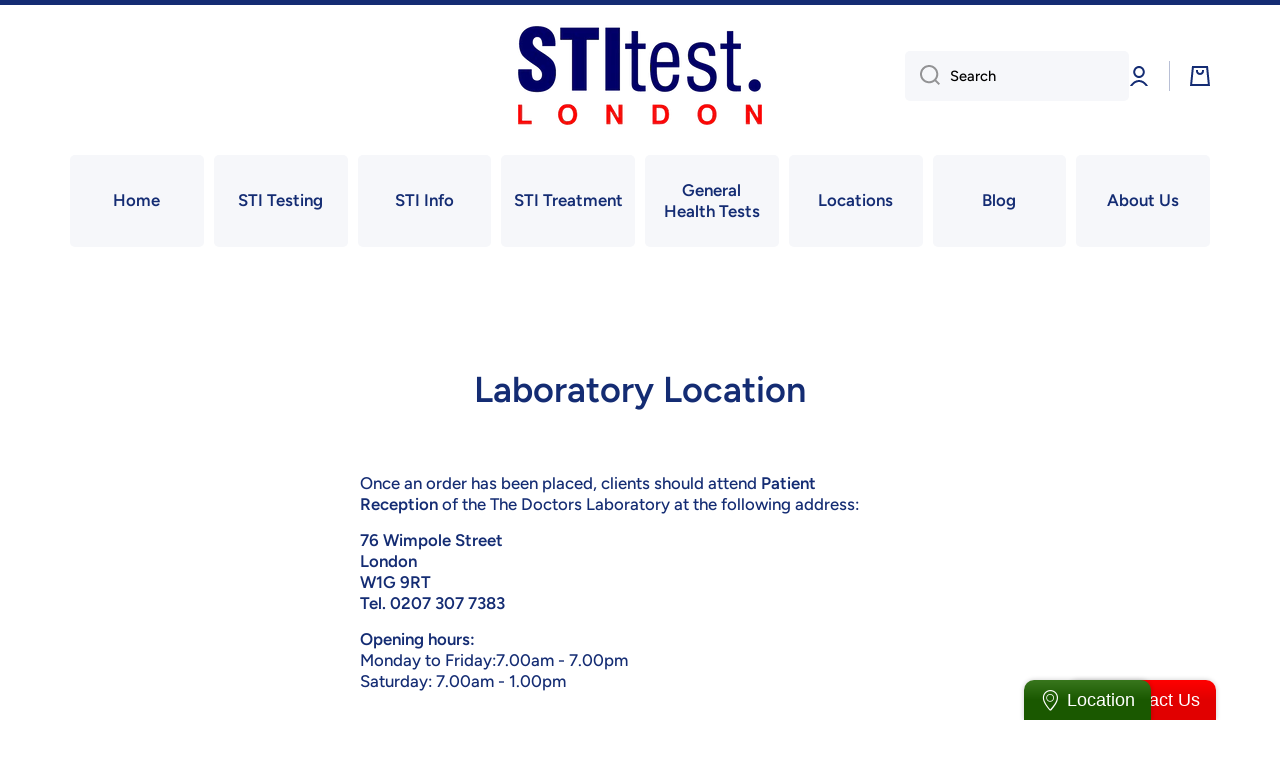

--- FILE ---
content_type: text/css
request_url: https://www.stitest.london/cdn/shop/t/8/assets/component-footer-accordion.css?v=163190953261239834521669222612
body_size: -51
content:
@media (min-width: 577px){.footer__accordion__heading svg{display:none}}@media (max-width: 576px){footer .footer__accordion{padding-bottom:0}footer .footer__accordion>*,footer .footer__accordion .footer-social{margin-top:0}.footer__accordion__heading{display:flex;position:relative;align-items:center;padding:30px 0;cursor:pointer}.footer__accordion__heading>*{pointer-events:none}*:not(:first-child)>.footer__accordion__heading:first-child:after{content:"";position:absolute;top:0;left:0;display:block;width:100%;height:1px;background:var(--color-lines-borders)}.footer__accordion__content{display:none}.footer__accordion__heading[open].footer__accordion-opening+.footer__accordion__content{--scroll-height: 300px;opacity:1;max-height:var(--scroll-height)}.footer__accordion__heading[open]+.footer__accordion__content{display:block;margin-bottom:30px;opacity:0;max-height:0;overflow:hidden;transition:opacity var(--duration-medium) linear,max-height var(--duration-medium) linear,margin-top var(--duration-medium) linear}.footer__accordion__heading[open]{padding-bottom:0}.footer-social__heading+.footer-social__container,.footer__accordion__content.footer-block__mt{margin-top:0}[open].footer__accordion-opening.footer-social__heading+.footer-social__container,[open].footer__accordion-opening+.footer__accordion__content.footer-block__mt{margin-top:26px}.footer__accordion__no-line .footer__content-line{margin-bottom:0}.footer__accordion .footer__menu li a:hover:after{content:none!important}.footer__accordion__heading svg:last-child{margin-left:auto;flex:0 0 auto;transition:opacity var(--duration-medium) var(--animation-bezier);width:12px;height:12px}.footer__accordion__heading[open] svg:last-child{transform:scaleY(-1)}.footer__content-line{margin-bottom:30px}.admin-panel--no-js .footer__accordion__heading,.no-js .footer__accordion__content{padding-bottom:0}.admin-panel--no-js .footer__accordion__content,.no-js .footer__accordion__content{display:block;margin-top:26px;margin-bottom:30px;opacity:1;max-height:unset}}
/*# sourceMappingURL=/cdn/shop/t/8/assets/component-footer-accordion.css.map?v=163190953261239834521669222612 */
